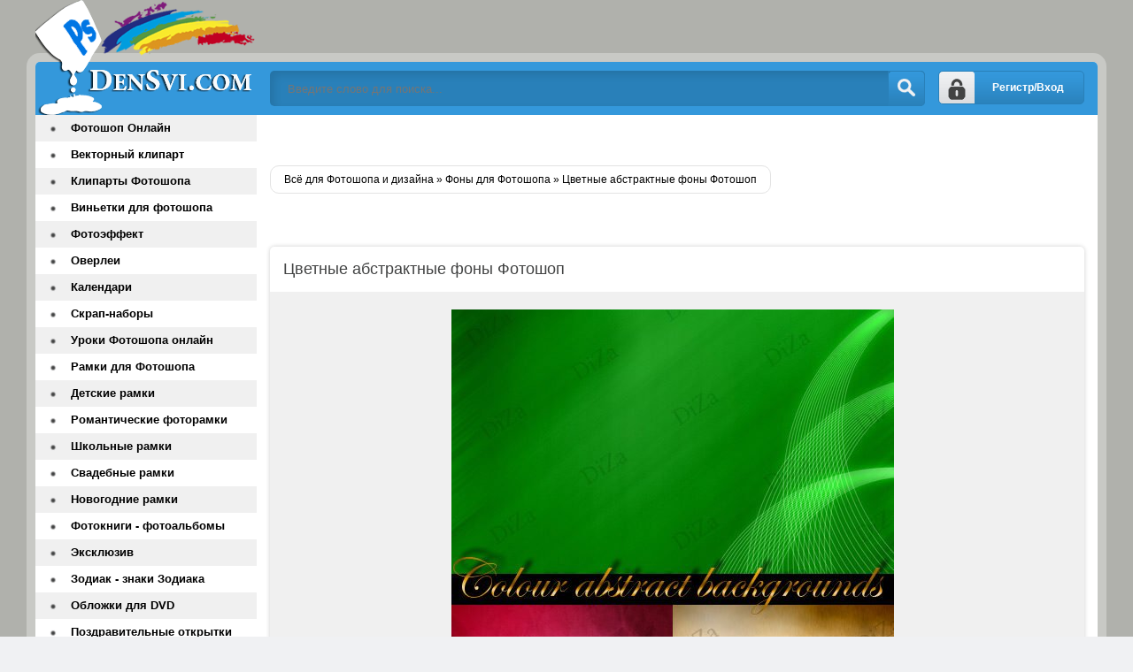

--- FILE ---
content_type: text/html; charset=windows-1251
request_url: https://densvi.com/backgrounds/13682-cvetnye-abstraktnye-fony-fotoshop.html
body_size: 6846
content:
<!DOCTYPE html>
<html lang="ru">
<head>
        <script async src="//pagead2.googlesyndication.com/pagead/js/adsbygoogle.js"></script>
<script>
(adsbygoogle = window.adsbygoogle || []).push({
google_ad_client: "ca-pub-4955497765974394",
enable_page_level_ads: true
});
</script>
<meta http-equiv="Content-Type" content="text/html; charset=windows-1251" />
<title>Цветные абстрактные фоны Фотошоп &raquo; Всё для Фотошопа - фоны шаблоны рамки онлайн Фотошоп</title>
<meta name="description" content="Колорированные красочные абстрактные фоны для Фотошопа  Пятьдесят два фона - 52 JPEG  Разрешение: 1920-1200 ~ 2560-1600     Размер: 78 Мб   Колорированные красочные абстрактные фоны для Фото" />
<meta name="keywords" content="19201200, 25601600, Размер, Скачать, Колорированные, Разрешение, красочные, Пятьдесят, абстрактные, Фотошопа, Uploadingcom, Depositfilescom" />

<meta property="og:site_name" content="Всё для Фотошопа - фоны шаблоны рамки онлайн Фотошоп" />
<meta property="og:type" content="article" />
<meta property="og:title" content="Цветные абстрактные фоны Фотошоп" />
<meta property="og:url" content="https://densvi.com/backgrounds/13682-cvetnye-abstraktnye-fony-fotoshop.html" />
<meta property="og:image" content="http://densvi.com/uploads/posts/2011-03/1300429911_densvicombackgrounds3223.jpg" />
<link rel="search" type="application/opensearchdescription+xml" href="https://densvi.com/engine/opensearch.php" title="Всё для Фотошопа - фоны шаблоны рамки онлайн Фотошоп" /> 
<link rel="canonical" href="https://densvi.com/backgrounds/13682-cvetnye-abstraktnye-fony-fotoshop.html" />
<link rel="alternate" type="application/rss+xml" title="Всё для Фотошопа - фоны шаблоны рамки онлайн Фотошоп" href="https://densvi.com/rss.xml" />
<script type="text/javascript" src="/engine/classes/min/index.php?charset=windows-1251&amp;g=general&amp;19"></script>
<script type="text/javascript" src="/engine/classes/min/index.php?charset=windows-1251&amp;f=engine/classes/masha/masha.js&amp;19"></script>
  <meta name="viewport" content="width=device-width, initial-scale=1.0" />
    <link rel="icon" href="https://densvi.com/favicon.svg" type="image/svg+xml">
    <link rel="shortcut icon" href="/templates/Densvi/images/favicon.png" />
    <link href="/templates/Densvi/style/styles.css" type="text/css" rel="stylesheet" />
  <link href="/templates/Densvi/style/engine.css" type="text/css" rel="stylesheet" />
  <!--[if lt IE 9]><script src="//html5shiv.googlecode.com/svn/trunk/html5.js"></script>
  <script src="http://css3-mediaqueries-js.googlecode.com/svn/trunk/css3-mediaqueries.js"></script><![endif]-->
   <meta name="google-site-verification" content="pROG7i7Sjr-U5PjvkqScZbjSYWCvyYv3iB_bYE_cDpQ" />
 <meta name='yandex-verification' content='7b9b465d3da36952' />
     
   </head>
<body>
<script type="text/javascript">
<!--
var dle_root       = '/';
var dle_admin      = '';
var dle_login_hash = '';
var dle_group      = 5;
var dle_skin       = 'Densvi';
var dle_wysiwyg    = '0';
var quick_wysiwyg  = '0';
var dle_act_lang   = ["Да", "Нет", "Ввод", "Отмена", "Сохранить", "Удалить", "Загрузка. Пожалуйста, подождите..."];
var menu_short     = 'Быстрое редактирование';
var menu_full      = 'Полное редактирование';
var menu_profile   = 'Просмотр профиля';
var menu_send      = 'Отправить сообщение';
var menu_uedit     = 'Админцентр';
var dle_info       = 'Информация';
var dle_confirm    = 'Подтверждение';
var dle_prompt     = 'Ввод информации';
var dle_req_field  = 'Заполните все необходимые поля';
var dle_del_agree  = 'Вы действительно хотите удалить? Данное действие невозможно будет отменить';
var dle_spam_agree = 'Вы действительно хотите отметить пользователя как спамера? Это приведёт к удалению всех его комментариев';
var dle_complaint  = 'Укажите текст Вашей жалобы для администрации:';
var dle_big_text   = 'Выделен слишком большой участок текста.';
var dle_orfo_title = 'Укажите комментарий для администрации к найденной ошибке на странице';
var dle_p_send     = 'Отправить';
var dle_p_send_ok  = 'Уведомление успешно отправлено';
var dle_save_ok    = 'Изменения успешно сохранены. Обновить страницу?';
var dle_reply_title= 'Ответ на комментарий';
var dle_tree_comm  = '0';
var dle_del_news   = 'Удалить статью';
var allow_dle_delete_news   = false;

//-->
</script>
<div class="all-wrap clearfix">
    <div class="wrapper clearfix">
        <header class="header clearfix"> <!-- шапка -->
		    <a href="/" class="logo" title="На главную">Всё для Фотошопа и Дизайна</a>
            <div class="login-show right">Регистр/Вход</div>
			<div class="search-b left">
			    <form id="quicksearch" method="post">
					<input type="hidden" name="do" value="search" />
					<input type="hidden" name="subaction" value="search" />
					<div class="search-box">
					<input class="f_input" id="story" name="story" placeholder="Введите слово для поиска..." type="text" />
					<button type="submit" title="Искать" class="searchbut"></button>
					</div>
				</form> 
			</div>
		</header> <!-- конец шапка -->
		<div class="cont-wrap clearfix"> <!-- контент -->
		    <div class="content right clearfix"> <!-- сам контент -->


			    
                
                  
                
                 <br /><br /><br />
            

				
				<div class="speedbar-sort clearfix">
				   <div class="speedbar"><span id="dle-speedbar"><span itemscope itemtype="http://data-vocabulary.org/Breadcrumb"><a href="https://densvi.com/" itemprop="url"><span itemprop="title">Всё для Фотошопа и дизайна</span></a></span> &raquo; <span itemscope itemtype="http://data-vocabulary.org/Breadcrumb"><a href="https://densvi.com/backgrounds/" itemprop="url"><span itemprop="title">Фоны для Фотошопа</span></a></span> &raquo; Цветные абстрактные фоны Фотошоп</span></div>
					
				</div>
				<br />
               
                
                <div id='dle-content'><div class="full-wrp"><br />  <br />
    
    
    <article class="full-story">
	    <header class="full-title"><h1>Цветные абстрактные фоны Фотошоп</h1>
                       
		    <b class="addfavorit"></b>
			<b class="iedit"></b>
		</header>
		<div class="full-text clearfix"><div align="center"><!--dle_image_begin:http://densvi.com/uploads/posts/2011-03/1300429911_densvicombackgrounds3223.jpg|--><img src="/uploads/posts/2011-03/1300429911_densvicombackgrounds3223.jpg" alt="Цветные абстрактные фоны Фотошоп" title="Цветные абстрактные фоны Фотошоп"  /><!--dle_image_end--><br /><b><br /> Колорированные красочные абстрактные фоны для Фотошопа</b><br /> Пятьдесят два фона - 52 JPEG<br /> Разрешение: 1920-1200 ~ 2560-1600   <br /> Размер: 78 Мб</div><br /><br /><div align="center"> <!--dle_image_begin:http://densvi.com/uploads/posts/2009-12/1260517001_2709f0738309.gif|--><img src="/uploads/posts/2009-12/1260517001_2709f0738309.gif" alt="Цветные абстрактные фоны Фотошоп" title="Цветные абстрактные фоны Фотошоп"  /><!--dle_image_end--><br /><!--dle_image_begin:http://densvi.com/uploads/posts/2009-12/1260516987_270962972.gif|--><img src="/uploads/posts/2009-12/1260516987_270962972.gif" alt="Цветные абстрактные фоны Фотошоп" title="Цветные абстрактные фоны Фотошоп"  /><!--dle_image_end--><br /><b><!--dle_leech_begin--><a href="https://densvi.com/engine/go.php?url=aHR0cDovL2RlcG9zaXRmaWxlcy5jb20vcnUvZmlsZXMvajFvZmlwenAx" target="_blank">Скачать с Depositfiles.com</a><!--dle_leech_end--><br /><br /><!--dle_leech_begin--><a href="https://densvi.com/engine/go.php?url=aHR0cDovL2RlbnN2aS5jb20vZGwvMTEwNjUzOTEzLzY5NjIzYjMvQ29sb3VyX2Fic3RyYWN0X2JhY2tncm91bmRzLnJhci5odG1s">Скачать с Uploading.com</a><!--dle_leech_end--></b></div></div>
         
<div align="center">
<script async src="//pagead2.googlesyndication.com/pagead/js/adsbygoogle.js"></script>
<!-- mobile -->
<ins class="adsbygoogle"
     style="display:block"
     data-ad-client="ca-pub-4955497765974394"
     data-ad-slot="6705037060"
     data-ad-format="auto"></ins>
<script>
(adsbygoogle = window.adsbygoogle || []).push({});
</script></div>
                                   
             
        
                	</article>
        <a href="https://densvi.com/">Densvi.com</a>
	<div class="full-bottom-wrp">
	    <ul class="title-tabs">
		    <li class="current"><span>Похожее</span></li>
			<li class=""><span>Комментарии (0)</span></li>
		</ul>
		
		<div class="box visible" style="display: block;">
            
        
        <div class="newsto">

<div class="linkEnso"> <li>
        <a  href="https://densvi.com/backgrounds/13678-krasivye-pasxalnye-fony.html"><img alt="Красивые пасхальные фоны" src="/uploads/posts/2011-03/1300354024_densvicomfonipasha.jpg" style="float: left; width: 100px; border-radius: 4px; margin-right:10px;" /></a><br /><br />
    <a  href="https://densvi.com/backgrounds/13678-krasivye-pasxalnye-fony.html">Красивые пасхальные фоны</a>
    <div align="center"><a  href="https://densvi.com/backgrounds/13678-krasivye-pasxalnye-fony.html">К...</a></div>
    </li> <li>
        <a  href="https://densvi.com/backgrounds/13677-originalnyj-cvetochnyj-vektornyj-klipart.html"><img alt="Оригинальный цветочный векторный клипарт" src="/uploads/posts/2011-03/1300350986_densvicomvectorback.jpg" style="float: left; width: 100px; border-radius: 4px; margin-right:10px;" /></a><br /><br />
    <a  href="https://densvi.com/backgrounds/13677-originalnyj-cvetochnyj-vektornyj-klipart.html">Оригинальный цветочный векторный клипарт</a>
    <div align="center"><a  href="https://densvi.com/backgrounds/13677-originalnyj-cvetochnyj-vektornyj-klipart.html">О...</a></div>
    </li> <li>
        <a  href="https://densvi.com/backgrounds/13669-pasxalnye-fony-fotoshopa.html"><img alt="Пасхальные фоны  Фотошопа" src="/uploads/posts/2011-03/1300304469_densvicompasha.jpg" style="float: left; width: 100px; border-radius: 4px; margin-right:10px;" /></a><br /><br />
    <a  href="https://densvi.com/backgrounds/13669-pasxalnye-fony-fotoshopa.html">Пасхальные фоны  Фотошопа</a>
    <div align="center"><a  href="https://densvi.com/backgrounds/13669-pasxalnye-fony-fotoshopa.html">П...</a></div>
    </li> <li>
        <a  href="https://densvi.com/backgrounds/13668-prekrasnejshie-cvetochnye-fony-fotoshopa.html"><img alt="Прекраснейшие цветочные фоны Фотошопа" src="/uploads/posts/2011-03/1300258953_densvicombackgrounds.jpg" style="float: left; width: 100px; border-radius: 4px; margin-right:10px;" /></a><br /><br />
    <a  href="https://densvi.com/backgrounds/13668-prekrasnejshie-cvetochnye-fony-fotoshopa.html">Прекраснейшие цветочные фоны Фотошопа</a>
    <div align="center"><a  href="https://densvi.com/backgrounds/13668-prekrasnejshie-cvetochnye-fony-fotoshopa.html">П...</a></div>
    </li> <li>
        <a  href="https://densvi.com/backgrounds/13631-vesennie-vektornye-fony-cvetochnaya-abstrakciya.html"><img alt="Весенние векторные фоны - Цветочная абстракция" src="/uploads/posts/2011-03/1299831563_densvicomvesenniefoni.jpg" style="float: left; width: 100px; border-radius: 4px; margin-right:10px;" /></a><br /><br />
    <a  href="https://densvi.com/backgrounds/13631-vesennie-vektornye-fony-cvetochnaya-abstrakciya.html">Весенние векторные фоны - Цветочная абстракция</a>
    <div align="center"><a  href="https://densvi.com/backgrounds/13631-vesennie-vektornye-fony-cvetochnaya-abstrakciya.html">В...</a></div>
    </li></div>
</div>


        
     <div style="clear: both;height: 10px;"></div>   
        
        
        </div>
		<div class="box" style="display: none;">
		    <div class="comments-wrp">
			    <!--dlecomments--><!--dlenavigationcomments-->
			</div>
			<!--dleaddcomments-->
		</div>
	</div>
</div></div>
           
			</div> <!-- конец сам контент -->
			<aside class="sidebar left"> <!-- левая колонка -->
			    
				<nav class="menu"> <!-- меню -->
				    <ul><li><a href="/onlinephotoshop/">Фотошоп Онлайн</a></li>
                        <li><a href="/vector/">Векторный клипарт</a></li>
                        <li><a href="/kliparty-fotoshopa/">Клипарты Фотошопа</a></li>
                        <li><a href="/vignettes/">Виньетки для фотошопа</a></li>
                       <li><a href="/photoeffect/">Фотоэффект</a></li>
                        <li><a href="/overlays/">Оверлеи</a></li>
                        <li><a href="/calendars/">Календари</a></li>    
      <li><a href="/png/">Скрап-наборы</a></li>
     <li><a href="/onlinelpslessons/"> Уроки Фотошопа онлайн</a></li>
    <li><a href="/photoframes/">Рамки для Фотошопа</a></li>
    <li><a href="/photoframes/nurseries/">Детские рамки</a></li>
    <li><a href="/photoframes/frames/">Романтические фоторамки</a></li>
    <li><a href="/photoframes/school/">Школьные рамки </a></li>
    <li><a href="/photoframes/wedding/">Свадебные рамки</a></li>
    <li><a href="/photoframes/novogodnie_ramki/">Новогодние рамки</a></li>
    <li><a href="/creativalbums/">Фотокниги - фотоальбомы</a></li>
	<li><a href="/exclusive/">Эксклюзив </a></li>
	<li><a href="/zodiac/">Зодиак - знаки Зодиака</a></li>
	<li><a href="/dvdcover/"> Обложки для DVD</a></li>  
	<li><a href="/cards/"> Поздравительные открытки</a></li>	
	<li><a href="/raster/">Растровый клипарт</a></li>
    <li><a href="/cliparts/">Клипарт</a></li>	
	<li><a href="/lessons/">Уроки Фотошоп скачать</a></li>
     <li><a href="/photoshop/">Всё для Photoshop</a></li>
    <li><a href="/photoshop/masks/">Маски Фотошоп </a></li>
    <li><a href="/photoshop/gradients/">Градиенты Фотошоп</a></li>
    <li><a href="/textures/">Текстуры Фотошоп</a></li>
    <li><a href="/backgrounds/">Фоны для Фотошопа</a></li>
    <li><a href="/photoshop/patterns/">Заливки Фотошоп</a></li>
    <li><a href="/photoshop/shapes/">Формы Фотошоп</a></li>
    <li><a href="/photoshop/brushes/">Кисти Фотошоп</a></li>
    <li><a href="/photoshop/styles/">Стили Фотошоп</a></li>
    <li><a href="/photoshop/actions/">Экшены Фотошоп</a></li>
    <li><a href="/photoshop/plugins/">Плагины Фотошоп</a></li>
    <li><a href="/programs/">Полезные программы </a></li>
    <li><a href="/templates/">Шаблоны для Фотошопа</a></li>
       <li><a href="/mockups/">Мокапы - Mockups</a></li>                 
    <li><a href="/psd/">PSD исходники</a></li>
     <li><a href="/suits/">Костюмы для Фотошопа</a></li>
       <li><a href="/suits/for-kids/">детские костюмы</a></li>
    <li><a href="/suits/girls/">девочкам костюмы</a></li>
    <li><a href="/suits/boys/">мальчикам костюмы</a></li>
    <li><a href="/suits/female/">женские костюмы</a></li>
    <li><a href="/suits/men/">мужские шаблоны для Фотошопа</a></li>
    <li><a href="/suits/pair/">парные костюмы</a></li>
       <li><a href="/with-celebrities/">Фотомонтаж со знаменитостями</a></li>                   
	<li><a href="/wallpapers/">Обои</a></li>
	<li><a href="/photoart/">Фото, Картинки, Арт</a></li>
	<li><a href="/fonts/">Шрифты</a></li>
	<li><a href="/wordart/">ВордАрт</a></li>
	<li><a href="/icons/">Иконки - Icons</a></li> 
    <li><a href="/mclass/">Мастер-Класс</a></li>
      <li><a href="/mainset/">Словарь и установка  дополнений</a></li>
      <li><a href="/9maya/">9 Мая День Победы</a></li> 
       <li><a href="/23feb/">23 Февраля - День Защитника Отечества</a></li>   
        <li><a href="/8mart/">8 Марта</a></li> 
        <li><a href="/valentineday/">День Святого Валентина</a></li>
        <li><a href="/another/">Другое</a></li>
	<li><a href="/blog/">DenSvi Блог</a></li>
                        <li><span class="hidden-link" data-link="https://densvi.com/index.php?do=feedback">Контакты</span></li>
                         <li><span class="hidden-link" data-link="https://densvi.com/privacy-policy.html">Политика конфиденциальности</span></li>
                     </ul>
				</nav>
				<div class="side-box">
				    <div class="side-title gradred">Интересное</div>
					<div class="side-content">
					  <br />
                        <br />
<span class="hidden-link" data-link="https://vk.com/fotoshop_dizayn">МЫ ВКОНТАКТЕ</span></div>
				</div>
				
			</aside> <!-- конец боковая колонка -->
		</div> <!-- конец контент -->
		
		<footer class="footer clearfix"> <!-- футер -->
		    <p class="left">Copyright © 2009-2025 DenSvi.com</p>
	<!-- Yandex.Metrika counter -->
<script type="text/javascript" >
    (function (d, w, c) {
        (w[c] = w[c] || []).push(function() {
            try {
                w.yaCounter47520571 = new Ya.Metrika2({
                    id:47520571,
                    clickmap:true,
                    trackLinks:true,
                    accurateTrackBounce:true
                });
            } catch(e) { }
        });

        var n = d.getElementsByTagName("script")[0],
            s = d.createElement("script"),
            f = function () { n.parentNode.insertBefore(s, n); };
        s.type = "text/javascript";
        s.async = true;
        s.src = "https://mc.yandex.ru/metrika/tag.js";

        if (w.opera == "[object Opera]") {
            d.addEventListener("DOMContentLoaded", f, false);
        } else { f(); }
    })(document, window, "yandex_metrika_callbacks2");
</script>
<noscript><div><img src="https://mc.yandex.ru/watch/47520571" style="position:absolute; left:-9999px;" alt="" /></div></noscript>
<!-- /Yandex.Metrika counter -->
     
    <!-- Rating@Mail.ru counter -->
<script type="text/javascript">
var _tmr = _tmr || [];
_tmr.push({id: "1715027", type: "pageView", start: (new Date()).getTime()});
(function (d, w, id) {
  if (d.getElementById(id)) return;
  var ts = d.createElement("script"); ts.type = "text/javascript"; ts.async = true; ts.id = id;
  ts.src = (d.location.protocol == "https:" ? "https:" : "http:") + "//top-fwz1.mail.ru/js/code.js";
  var f = function () {var s = d.getElementsByTagName("script")[0]; s.parentNode.insertBefore(ts, s);};
  if (w.opera == "[object Opera]") { d.addEventListener("DOMContentLoaded", f, false); } else { f(); }
})(document, window, "topmailru-code");
</script><noscript><div style="position:absolute;left:-10000px;">
<img src="//top-fwz1.mail.ru/counter?id=1715027;js=na" style="border:0;" height="1" width="1" alt="Рейтинг@Mail.ru" />
</div></noscript>
<!-- //Rating@Mail.ru counter -->

            <!-- Rating@Mail.ru logo -->
<a href="http://top.mail.ru/jump?from=1715027">
<img src="//top-fwz1.mail.ru/counter?id=1715027;t=479;l=1" 
style="border:0;" height="31" width="88" alt="Рейтинг@Mail.ru" /></a>
<!-- //Rating@Mail.ru logo -->
          
 		</footer> <!-- конец футер -->
		<div class="overlay">

<div id="loginbox" class="not-logged border5">
<a href="https://densvi.com/index.php?do=register" class="register-but">Регистрация</a>
		

	<form method="post">
		<ul>
			<li><label for="login_name">Логин:</label>
			<input class="f_input border5" type="text" name="login_name" id="login_name" /></li>
			<li><label for="login_password">Пароль (<a href="https://densvi.com/index.php?do=lostpassword">Забыли?</a>):</label>
			<input class="f_input border5" type="password" name="login_password" id="login_password" /></li>
			<li class="lfield lfchek"><input type="checkbox" name="login_not_save" id="login_not_save" value="1"/>
			<label for="login_not_save">&nbsp;Чужой компьютер</label></li>
		</ul>
	<div class="sociallogin clearfix">
	
	
	
	
	
	
	</div>
		<div class="submitter">
			<button onclick="submit();" type="submit" title="Вход" class="borderbot">Войти на сайт</button>
		</div>
		<input name="login" type="hidden" id="login" value="submit" />
	</form>
</div>
</div>
	</div>
</div>

<!-- СООБЩЕНИЕ ДЛЯ СТАРЫХ ИЕ -->
<!--[if lt IE 9]>

  <link href="/templates/Densvi/style/ie-fix.css" type="text/css" rel="stylesheet" />
  <script type="text/javascript" src="/templates/Densvi/js/ie-fix.js"></script>
  <script type="text/javascript" src="/templates/Densvi/js/jquery.cookie.js"></script>
 <div class="dark">
			<div class="chromeframe clearfix"> <div class="chromeframe-center">
				<div class="fleft">
					<p><b>ВНИМАНИЕ! Вы используете устаревший браузер Internet Explorer</b></p>
					<p>Данный сайт построен на передовых, современных технологиях и не поддерживает Internet Explorer устаревших версий.</p>
					<p>Настоятельно Вам рекомендуем выбрать и установить любой из современных браузеров. Это бесплатно и займет всего несколько минут.</p>
				</div>
				<div class="fright">
					<p>Предлагаемые для использования браузеры:</p>
					<span class="but but-ie hidden-link" data-href="http://www.microsoft.com/windows/Internet-explorer/default.aspx" title="Internet Explorer">Internet Explorer</span>
					<span class="but but-opera hidden-link" data-href="http://www.opera.com/download/" title="Opera Browser">Opera Browser</span>
					<span class="but but-firefox hidden-link" data-href="http://www.mozilla.com/firefox/" title="Mozilla Firefox">Mozilla Firefox</span>
					<span class="but but-chrome hidden-link" data-href="http://www.google.com/chrome" title="Google Chrome">Google Chrome</span>
					<span class="but but-safari hidden-link" data-href="http://www.apple.com/safari/download/" title="Apple Safari">Apple Safari</span>
				</div>
				<div class="clr"></div>
				<div class="fleft">Так же можно установить плагин <a class="hidden-link" href="#" data-href="http://www.google.com/chromeframe?hl=ru-RU" taraget="_blank">Google Chrome Frame</a> для обеспечения совместимости Вашего браузера с этим сайтом.</div>
				<div class="fright">
					<a class="closeframe" href="#" title="Закрыть это уведомление">Закрыть</a>
				</div>
				<div class="clr"></div>
			</div></div>
</div>			
<![endif]--> <script src="/templates/Densvi/js/libs.js"></script>
     <script type="text/javascript" src="/templates/Densvi/js/owl.carousel.min.js"></script> 
    
  <script type="text/javascript">//<![CDATA[</script>
<script type="text/javascript">
$('.hidden-link').replaceWith(function(){return'<a href="'+$(this).data('link')+'">'+$(this).text()+'</a>';})</script>  
<script type="text/javascript">//]]></script>   
   <script defer src="https://static.cloudflareinsights.com/beacon.min.js/vcd15cbe7772f49c399c6a5babf22c1241717689176015" integrity="sha512-ZpsOmlRQV6y907TI0dKBHq9Md29nnaEIPlkf84rnaERnq6zvWvPUqr2ft8M1aS28oN72PdrCzSjY4U6VaAw1EQ==" data-cf-beacon='{"version":"2024.11.0","token":"597c04b33e9b4b7fa5f7995322e33605","r":1,"server_timing":{"name":{"cfCacheStatus":true,"cfEdge":true,"cfExtPri":true,"cfL4":true,"cfOrigin":true,"cfSpeedBrain":true},"location_startswith":null}}' crossorigin="anonymous"></script>
</body>
</html>

--- FILE ---
content_type: text/html; charset=utf-8
request_url: https://www.google.com/recaptcha/api2/aframe
body_size: 268
content:
<!DOCTYPE HTML><html><head><meta http-equiv="content-type" content="text/html; charset=UTF-8"></head><body><script nonce="vrOqjCF0GEwVa4kCBpnkcQ">/** Anti-fraud and anti-abuse applications only. See google.com/recaptcha */ try{var clients={'sodar':'https://pagead2.googlesyndication.com/pagead/sodar?'};window.addEventListener("message",function(a){try{if(a.source===window.parent){var b=JSON.parse(a.data);var c=clients[b['id']];if(c){var d=document.createElement('img');d.src=c+b['params']+'&rc='+(localStorage.getItem("rc::a")?sessionStorage.getItem("rc::b"):"");window.document.body.appendChild(d);sessionStorage.setItem("rc::e",parseInt(sessionStorage.getItem("rc::e")||0)+1);localStorage.setItem("rc::h",'1768019616304');}}}catch(b){}});window.parent.postMessage("_grecaptcha_ready", "*");}catch(b){}</script></body></html>

--- FILE ---
content_type: text/css
request_url: https://densvi.com/templates/Densvi/style/styles.css
body_size: 4690
content:
/*
Author:			redissx (ICQ: 275116000, E-mail: redissx@gmail.com, Website: webrambo.ru )  */

@import "reset-settings.css" all;

.search-box button, .login-show, .menu ul li a, .v-time, .v-views {background:url(../images/rite.png) no-repeat;}
.short-img img, .top-img img, .bottom-img img {width:100%; min-height:100%;}
.top-img, .top-title {-webkit-transition: all .6s; -o-transition: all .6s;
-ms-transition: all .6s; transition: all .6s;}

/* KARKAS
----------------------------------------------- */
.all-wrap {width:100%; height:100%; padding:70px 0; background:url(../images/densvifon.jpg) center top fixed no-repeat; background-size:cover;}
.wrapper {width:100%; max-width:1200px; margin:0 auto;
background-color:#ffffff; box-shadow:0 0 0 10px rgba(255,255,255,0.3); border-radius:5px;}
.header {height:60px; background-color:#3498DB; border-radius:5px 5px 0 0; padding:10px 195px 10px 265px; position:relative;}
.cont-wrap {padding:0 0 0 265px; position:relative; z-index:50; min-height:600px;}
.content {width:100%; padding:15px 0;}
.sidebar {margin-left:-265px; width:250px; position:relative; z-index:20; padding-bottom:15px;}
.cont-wrap:before {content:""; position:absolute; left:0; top:0; z-index:10;
width:250px; height:100%; background-color:#3498DB; box-shadow:inset -20px 0 20px 0 rgba(0,0,0,0.2);}
.footer {height:50px; color:#ffffff; border-radius:0 0 5px 5px;
position:relative; z-index:100; padding:0 255px 0 20px; background-color:#000;}
.show-side-but {display:none;}

/* HEADER
----------------------------------------------- */
.logo {display:block; width:250px; height:130px; text-indent:-5000px; overflow:hidden;
position:absolute; left:0; bottom:0; background:url(../images/logo.png) no-repeat;}
.login-show {border-radius:5px; height:38px; line-height:36px; display:inline-block; color:#ffffff; width:165px;
padding:0 10px 0 60px; font-weight:bold; border:1px solid #2980b9; cursor:pointer; background-position:0 -50px; 
position:absolute; top:10px; right:15px;}
.login-show:hover {background-position:0 -91px;}

.search-b {display:inline-block;width:100%;}
.search-box {width:100%; position:relative;}
.search-box input, .search-box input:focus {width:100%; height:40px; border-radius:5px; padding:0 60px 0 20px;
background-color:#2980B9; box-shadow:inset 5px 5px 10px 0 rgba(0,0,0,0.1); border:0; color:#f0f0f0;}
.search-box button {border-radius:0 5px 5px 0; border:1px solid #2980b9;
position:absolute; right:0; top:0; height:40px; width:40px;}
.search-box button:hover {opacity:0.7;}

.speedbar-sort {margin:0 15px 15px 0;}
.speedbar, .sort-wrap {display:inline-block; padding:8px 15px; border-radius:10px; border:1px solid #e3e3e3;}
.sort-wrap {font-weight:bold;}
.sort-wrap a {font-weight:normal;}
.sort-wrap a:hover, .speedbar a:hover {color:#3498DB; text-decoration:underline;}
.speedbar {white-space: nowrap; overflow: hidden; text-overflow: ellipsis; max-width:100%;}

/* SIDEBAR
----------------------------------------------- */
.menu ul li a { display:block; background-color:#f0f0f0; line-height:30px; font-size:13px; font-weight:bold;
padding:0 20px 0 40px; color:#000000; background-position:16px -173px;}
.menu ul li:nth-child(2n) a {background-color:#ffffff;}
.menu ul li a:hover {color:#3498DB; background-position:15px -144px;}

.side-box {margin:20px 0 0 0; padding:0 15px;}
.side-title {height:40px; line-height:40px; padding:0 15px; border-radius:5px; border:1px solid #2980B9; font-weight:bold; font-size:13px;}
.side-content {margin-top:10px;}

/* SHORT I TOP
----------------------------------------------- */
.short-box {display:inline-block; width:22.5%; margin:0 1.6% 0 0.4%; margin-bottom:20px; border-radius:5px;
background-color: #f0f0f0; box-shadow:0 0 5px 0 rgba(0,0,0,0.2); padding:5px 5px 0 5px;}
.short-go {display:inline-block; width:100%;}
.short-img {height:130px; overflow:hidden; position:relative;}
.short-img:before {content:""; position:absolute; left:0; top:0; z-index:20;
width:100%; height:100%; background:url(../images/bliki.png) no-repeat; opacity:0.5;}
.short-title {margin:10px 5px;}
.short-title h2 {font-size:13px; height:35px; overflow:hidden; font-weight:bold;}
.short-rate {height:40px; text-align:center; background-color:#ffffff; margin:0 -5px; border-radius:0 0 5px 5px; line-height:50px;}
.short-rate .rating {display:inline-block;}
.short-go:hover h2 {color:#3498DB; text-decoration:underline;}
.show-time {position:absolute; left:5px; bottom:5px; z-index:10; display:inline-block; border-radius:3px;
background-color:rgba(0,0,0,0.7); color:#fff; font-size:11px; font-weight:bold; padding:5px;}

.top-n-wrap {min-height:150px; background-color:#424343; padding:40px 0; position:relative;}
.top-n-title {border-top:3px solid #3498DB; text-align:left; position:absolute; left:0; top:0; width:100%;}
.top-n-title span {display:inline-block; line-height:40px; padding:0 15px; border-radius:0 0 5px 5px; font-size:13px; font-weight:bold;}
.top-img {width:238px; height:140px; overflow:hidden; position:relative; border:2px solid #000; float:left; display:block;}
.top-title {background-color:rgba(0,0,0,0.6); color:#ffffff; padding:10px 5px; position:absolute; left:0; bottom:0px; width:100%;
opacity:1;}
.top-title p {font-size:12px; font-weight:bold; color:#ffffff;}
.top-img:hover { border:2px solid #3498DB;}
.top-img:hover .top-title {opacity:0;}
#owl-slides {margin-top:-25px;}
.owl-pagination {margin-bottom:15px;}

/* SEO TEKST
----------------------------------------------- */
.desc-text {margin:0 15px 15px 0; padding:20px; background-color:#e9e9e9;}
.desc-text h1 {font-size:18px; margin-bottom:10px;}
.desc-text h1 span {border-bottom:1px dashed #424343;}
.desc-text p {margin-bottom:10px; font-size:12px; line-height:16px; text-align:justify;}

/* FOOTER
----------------------------------------------- */
.footer p {width:100%; padding:20px 0 5px 0;}
.counts {position:absolute; top:10px; right:20px; width:220px; z-index:20; text-align:right;}
.counts li {display:inline-block; width:88px; height:31px; margin-left:10px; background-color:#424343;}
.wr-copyr {position:absolute; right:20px; top:-22px; color:#8e8989; font-size:11px; text-decoration:underline; z-index:20;}
.wr-copyr:hover {color:#000; text-decoration:underline;}

/* FULL
----------------------------------------------- */
.full-wrp {padding:0 15px 0 0;}

.full-story { position:relative; padding:0 15px;border-radius:5px;
background-color: #f0f0f0; box-shadow:0 0 5px 0 rgba(0,0,0,0.2);}
.full-title { text-align:left; margin:0 -15px 15px -15px; background-color:#ffffff; border-radius:5px 5px 0 0;
padding:15px 15px; position:relative;}
.full-title h1 {display:block; font-size:18px; color:#424343;}

.addfavorit { opacity: 1; position:absolute; right:5px; bottom:-25px; z-index:100;}
.addfavorit:hover { opacity: 0.8 }
.iedit { position:absolute; right:30px; bottom:-25px; z-index:100;}
.iedit * { cursor: pointer; height: 17px; width: 17px;}
.iedit .thd { background-image: url("../dleimages/editstore.png"); display:inline-block;}

.video-wrp {margin-bottom:0px;}

.video-box {background-color:#ffffff; margin:0 -15px; padding:15px; border-radius:0 0 5px 5px;}
.v-player {height:450px;}
.v-player embed, .v-player object, .v-player video, .v-player iframe, .v-player frame {width: 100% !important; height:100% !important;}
.full-text embed, .full-text object, .full-text video, .full-text iframe, .full-text frame {width: 100% !important; height:450px !important;}

.v-info { margin-bottom:15px; padding:0 0 0 100px; position:relative;}
.v-views {display:inline-block; float:left; background-position:0 -259px; padding-left:23px; }
.v-time {display:inline-block; float:right; background-position:0 -220px; padding-left:23px; font-weight:bold;}
.v-rate {display:inline-block; position:absolute; left:0px; top:0px;}

.full-text {line-height:18px; font-size:13px; margin-bottom:15px;}
.full-text img {margin:0 10px 10px 0; max-width:100%; border:5px solid #f0f0f0;}
.full-text a {text-decoration:underline; color:#06c;}
.full-text a:hover {text-decoration:underline; color:#C9070A;}
.full-text a:visited {text-decoration:underline; color:#D005C9;}
.full-text ul li {list-style:disc; margin-left:40px;}

/* RELATED I COMMENTS
----------------------------------------------- */
.full-bottom-wrp { margin:15px 0;}

.title-tabs {display:block;}
.title-tabs li {display:inline-block; height:40px; line-height:40px; padding:0 15px; cursor:pointer;
font-weight:bold; font-size:14px; margin-right:15px; border-radius:5px;}
.title-tabs li.current {}
.box {display: none; padding:15px 0; }
.box.visible {display: block; padding:15px 0;}

.bottom-item {width:23.6%; margin:0 1.8% 0 0; margin-bottom:20px; display:inline-block;}
.box .bottom-item:nth-child(4n) {margin-right:0;}
.bottom-img {height:130px; overflow:hidden; margin-bottom:5px;}
.bottom-item  p {height:30px; overflow:hidden; color:#424343; font-weight:bold; font-size:12px;}
.bottom-item:hover p { text-decoration:underline;}

.comments-wrp {margin:0 0 15x 0;}

.com-item {margin-bottom:15px; padding:0 0 0 95px;}
.com-av {width:80px; height:80px; margin-left:-95px; border:5px solid #f0f0f0; border-radius:45px;
box-shadow:0 0 3px 0 rgba(0,0,0,0.2); overflow:hidden;}
.com-av img {width:100%; height:100%;}
.com-text {width:100%;}
.com-info {}
.com-info ul li {float:left; display:inline-block; margin-right:20px;}
li.reply {float:right !important; margin-right:0 !important;}
.reply a {display:inline-block; padding:3px 5px; background-color:#3498DB; color:#fff; 
border-radius:3px; font-weight:bold;}
.com-body {font-size:12px; line-height:16px; margin:10px 0; background-color:#f0f0f0; border:1px solid #e3e3e3; 
padding:10px;}
.signature {font:italic 11px Georgia, "Times New Roman", Times, serif; border-top:1px dashed #666; color:#666;
padding-top:10px; margin-top:15px;}
.com-edit {text-align:right;}
.com-edit ul li {display:inline-block; margin-left:15px; font-size:11px;}
.com-edit a {color:#3498DB; text-decoration:underline;}
.com-edit a:hover {text-decoration:none;}

.mass_comments_action { height: 1%; text-align: right; padding:15px 20px; margin:0; background-color: #f0f0f0;}
.mass_comments_action .bbcodes { margin-bottom: 0 }

/* LOGIN
----------------------------------------------- */
.overlay {display: none; position: fixed; top: 0; bottom: 0; right: 0; left: 0; z-index: 8888;
width: 100%; height: 100%; background-color: rgba(0,0,0,0.7);}
.overlay-close{cursor: pointer; margin: 3px; position: absolute; right: 5px; top: 5px; 
width: 31px; height: 31px; background-position: 0 -208px;}
#loginbox { background: #fff; padding: 40px; width: 450px; margin-left: -225px; min-height: 150px;
 position: absolute; z-index: 9999; left: 50%; top: 20%; line-height:normal; border:10px solid #f0f0f0;}
li.lfchek input, li.lfchek label {display:inline-block !important;}

.not-logged .f_input { font-size: 1.2em; padding: 10px; width: 100%; height: 40px;}
#loginbox form { margin: 0 }
.register-but {background-color:#3498DB; display:inline-block; padding:5px 20px; color:#FFF;
font-weight:bold; position:absolute; left:5px; top:5px; border-radius:5px;}
.register-but:hover {color:#FC0;}
.not-logged li { margin-bottom: 1em }
.not-logged li label { display: block; margin-bottom:5px; color:#000; }
.submitter { background-color:#f0f0f0; margin:0 -40px -40px -40px; height:70px; text-align:center;}
.submitter button {margin-left2:145px;}
.sociallogin {height:auto;}
.sociallogin a { float:left;}

.avatar { display: block; width: 80px;  }
.avatar img { width: 100%;box-shadow: 0 1px 3px 0 rgba(0,0,0,0.22); border:5px solid #FFF;}
.avaprof { background-color:#f0f0f0; margin:-40px -40px 20px -40px; padding:40px 40px 20px 40px;}
.profbox {margin-left:20px;}
.profbox h3 {display:block; font-size:14px; margin:0 0 10px; color:#000;}
.logout-but {display:inline-block; padding:3px 5px; font-size:14px; background-color:#FFF; 
border-radius:3px; margin-left:20px;}
.avaprof ul li {display:inline-block; margin-right:5px;}
.avaprof ul li a {display:inline-block; padding:10px; color:#FFF; font-weight:bold;}
.logprof {background-color:#3498DB;}
.logadm {background-color:#424343;}
.logmenu {width:50%; display:block;}
.logmenu li a {display:block; padding:5px 10px; margin:0 5px 5px 0; background-color:#f0f0f0; color:#000; border-radius:3px;}
.logmenu li a:hover {background-color: #3498DB; color:#FFF;}

/* GO TOP BUTTON AND ADS */
.gotop{position:fixed;width:40px;height:50px;right:0px;bottom:0px;display:block;
background:url('../images/gotop.png') no-repeat;z-index:9998;display:none;}

.side-tiz {background-color:#f0f0f0; padding:15px;}
.top-tiz {margin:0 15px 15px 0;}
.bottom-tiz {margin:15px 0 0 0;}

/* RESIZE
----------------------------------------------- */
@media screen and (max-width: 1200px) {
.wrapper { max-width:1000px;}
.desc-text {padding:10px 15px;}
.desc-text h1 {font-size:16px;}
.desc-text p {font-size:11px; line-height:14px;}
.short-box {width:22.5%; margin:0 1.5% 0 0.4%; margin-bottom:15px;}
.short-img {height:220px;}
.short-title h2 {font-size:11px; height:33px;}
.bottom-nav {height:40px; line-height:38px;}
.pprev, .pnext {width:70px; font-size:14px;}
.navigation {font-size:12px; }
.navigation a, .navigation span {width:30px;}
.navigation span {width:40px;}
.top-img {width:198px; height:130px;}
.footer {height:auto; padding-bottom:15px;}
.v-player {height:400px;}
.full-text embed, .full-text object, .full-text video, .full-text iframe, .full-text frame {width: 100% !important; height:400px !important;}
.bottom-img {height:110px;}
}	
@media screen and (max-width: 1050px) {
.all-wrap {padding-bottom:0; background-image:none; background-color:#424343;}
.top-img {width:245px; height:150px;}
.wrapper, .header, .footer {border-radius:0px;}
}
@media screen and (max-width: 800px) {
.show-side-but {display:block;  background-image: url("../images/show-side-but.png"); height:50px; width:50px;
position:absolute; top:-63px; left:50%; margin-left:-25px;}
.cont-wrap {padding:0 0 0 15px; overflow:hidden;}
.sidebar {margin-left:-265px;}
.cont-wrap:before {left:-265px;}
.cont-wrap.show-side .sidebar {margin-left:-15px;}
.cont-wrap.show-side:before {left:0;}
.cont-wrap.show-side .content {margin-right:-250px;}
.footer {padding:0 15px;}
.counts {display:none;}
}		
@media screen and (max-width: 650px) {
.top-img {width:210px; height:120px;}
.short-box {width:30.5%; margin:0 1.6% 0 0.4%; margin-bottom:15px;}
.short-img {height:130px;}
.header {padding-right:15px;}
.login-show {top:-60px;}
#loginbox {top: 0;}
.v-player {height:300px;}
.full-text embed, .full-text object, .full-text video, .full-text iframe, .full-text frame {width: 100% !important; height:300px !important;}
.bottom-item {width:31.8%; margin:0 1.8% 0 0; margin-bottom:15px;}
.box .bottom-item:nth-child(4n) {margin-right:1.8%;}
.box .bottom-item:nth-child(3n) {margin-right:0%;}
.bottom-img {height:110px;}
.side-tiz, .top-tiz, .bottom-tiz {display:none;}
}	
@media screen and (max-width: 500px) {
.speedbar-sort, .navigation, .login-show {display:none;}
.short-box {width:46%; margin:0 1.6% 0 0.4%; margin-bottom:15px;}
.short-img {height:130px;}
.top-n-title span {padding:0 10px; font-size:11px;}
.full-title h1 {font-size:14px;}
.full-text {font-size:11px;}
.v-player {height:280px;}
.full-text embed, .full-text object, .full-text video, .full-text iframe, .full-text frame {width: 100% !important; height:280px !important;}
.bottom-item {width:48.2%; margin:0 1.8% 0 0; margin-bottom:15px;}
.box .bottom-item:nth-child(3n) {margin-right:1.8%;}
.box .bottom-item:nth-child(2n) {margin-right:0%;}
.bottom-img {height:120px;}
.title-tabs li {font-size:12px;}	
#searchsuggestions { width: 300px; }
}
@media screen and (max-width: 360px) {
.show-side-but {left:auto; margin-left:0; top:5px; right:0;}
.search-b {padding:0 15px 0 100px; position:absolute; top:-60px; left:0;}
.short-box {width:auto; margin:0 15px 15px 0px;}
.short-img {height:140px;}
.full-text {line-height:12px;}
.v-player {height:220px;}
.full-text embed, .full-text object, .full-text video, .full-text iframe, .full-text frame {width: 100% !important; height:220px !important;}
.title-tabs li {font-size:11px; padding:0 10px; margin-right:10px;}	
.bottom-img {height:80px;}
.com-item {padding-left:0px;}
.login-show, .com-av, li.reply, .reply a, .com-edit, .mass_comments_action, .desc-text, .top-n-title span { display:none;}	
.sreswrp {margin:0px 15px 0 0; padding:15px;}
.sresimg {float:none; margin-left:0; width:100%; height:160px; overflow:hidden;}
.sresimg img {width:100%; min-height:100%;}
.srestext { float:none;}
.srestext h2 a {margin:5px 0; font-size:12px; font-weight:bold;}
}


/* SLIDER
----------------------------------------------- */

/* 
 * 	Core Owl Carousel CSS File
 *	v1.3.2
 */

/* clearfix */
.owl-carousel .owl-wrapper:after {
	content: ".";
	display: block;
	clear: both;
	visibility: hidden;
	line-height: 0;
	height: 0;
}
/* display none until init */
.owl-carousel{
	display: none;
	position: relative;
	width: 100%;
	-ms-touch-action: pan-y;
}
.owl-carousel .owl-wrapper{
	display: none;
	position: relative;
	-webkit-transform: translate3d(0px, 0px, 0px);
}
.owl-carousel .owl-wrapper-outer{
	overflow: hidden;
	position: relative;
	width: 100%;
}
.owl-carousel .owl-wrapper-outer.autoHeight{
	-webkit-transition: height 500ms ease-in-out;
	-moz-transition: height 500ms ease-in-out;
	-ms-transition: height 500ms ease-in-out;
	-o-transition: height 500ms ease-in-out;
	transition: height 500ms ease-in-out;
}
	
.owl-carousel .owl-item{
	float: left;
}
.owl-controls .owl-page,
.owl-controls .owl-buttons div{
	cursor: pointer;
}
.owl-controls {
	-webkit-user-select: none;
	-khtml-user-select: none;
	-moz-user-select: none;
	-ms-user-select: none;
	user-select: none;
	-webkit-tap-highlight-color: rgba(0, 0, 0, 0);
}

/* mouse grab icon */
.grabbing { 
    cursor:url(grabbing.png) 8 8, move;
}

/* fix */
.owl-carousel  .owl-wrapper,
.owl-carousel  .owl-item{
	-webkit-backface-visibility: hidden;
	-moz-backface-visibility:    hidden;
	-ms-backface-visibility:     hidden;
  -webkit-transform: translate3d(0,0,0);
  -moz-transform: translate3d(0,0,0);
  -ms-transform: translate3d(0,0,0);
}


/*
* 	Owl Carousel Owl Demo Theme 
*	v1.3.2
*/

.owl-theme .owl-controls{
	margin-top: 10px;
	text-align: center;
}

/* Styling Next and Prev buttons */

.owl-theme .owl-controls .owl-buttons div{
	color: #FFF;
	display: inline-block;
	zoom: 1;
	*display: inline;/*IE7 life-saver */
	margin: 5px;
	padding: 3px 10px;
	font-size: 12px;
	-webkit-border-radius: 30px;
	-moz-border-radius: 30px;
	border-radius: 30px;
	background: #869791;
	filter: Alpha(Opacity=50);/*IE7 fix*/
	opacity: 0.5;
}
/* Clickable class fix problem with hover on touch devices */
/* Use it for non-touch hover action */
.owl-theme .owl-controls.clickable .owl-buttons div:hover{
	filter: Alpha(Opacity=100);/*IE7 fix*/
	opacity: 1;
	text-decoration: none;
}

/* Styling Pagination*/

.owl-theme .owl-controls .owl-page{
	display: inline-block;
	zoom: 1;
	*display: inline;/*IE7 life-saver */
}
.owl-theme .owl-controls .owl-page span{
	display: block;
	width: 12px;
	height: 12px;
	margin: 5px 7px;
	filter: Alpha(Opacity=50);/*IE7 fix*/
	opacity: 0.5;
	-webkit-border-radius: 20px;
	-moz-border-radius: 20px;
	border-radius: 20px;
	background: #3498DB;
}

.owl-theme .owl-controls .owl-page.active span,
.owl-theme .owl-controls.clickable .owl-page:hover span{
	filter: Alpha(Opacity=100);/*IE7 fix*/
	opacity: 1;
}

/* If PaginationNumbers is true */

.owl-theme .owl-controls .owl-page span.owl-numbers{
	height: auto;
	width: auto;
	color: #FFF;
	padding: 2px 10px;
	font-size: 12px;
	-webkit-border-radius: 30px;
	-moz-border-radius: 30px;
	border-radius: 30px;
}

/* preloading images */
.owl-item.loading{
	min-height: 150px;
	background: url(../images/AjaxLoader.gif) no-repeat center center
}

.newsto {
	margin: 10px 0 0 0;
	padding: 20px;
	padding-bottom: 20px;
	color: #313030;
	font-weight: normal;
	text-align: left;
}


.linkEnso ul {list-style: none; padding: 0px; margin: 0px;}
.linkEnso li {list-style: none; margin: 0 0 10px 0; clear:both; overflow:hidden;}
.linkEnso li img {float: left; width: 100px; border-radius: 4px; margin-right:10px;}
